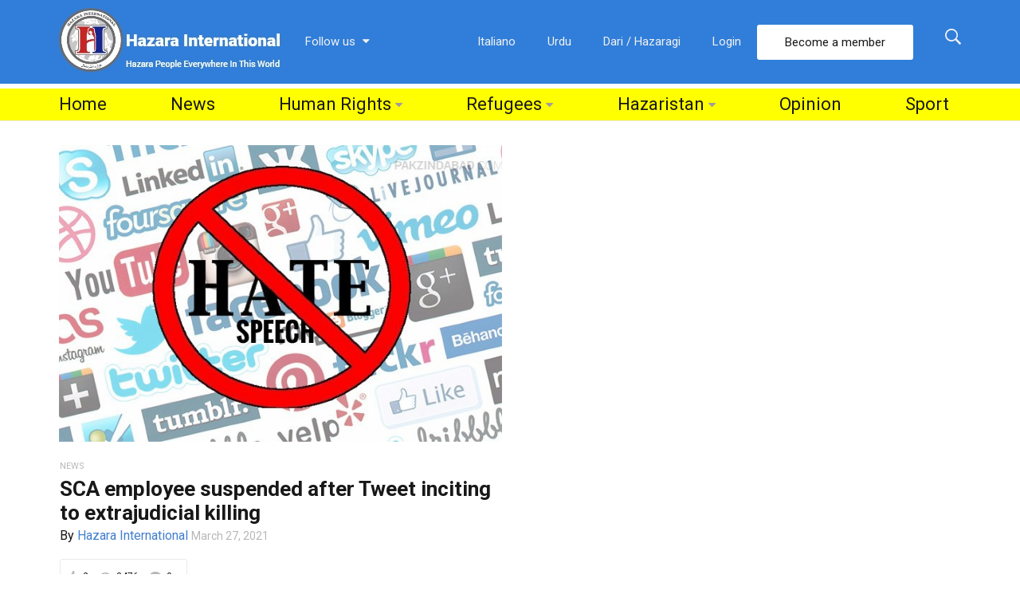

--- FILE ---
content_type: text/css
request_url: https://www.hazarainternational.com/wp-content/themes/goodnews/lib/modules/social-share/font-awesome/css/font-awesome-extended.min.css?ver=6.9
body_size: 661
content:
@font-face{font-family:icomoon;src:url(../custom-fonts/icomoon.eot?-frkm3s);src:url(../custom-fonts/icomoon.eot?#iefix-frkm3s)format('embedded-opentype'),url(../custom-fonts/icomoon.ttf?-frkm3s)format('truetype'),url(../custom-fonts/icomoon.woff?-frkm3s)format('woff'),url(../custom-fonts/icomoon.svg?-frkm3s#icomoon)format('svg');font-weight:400;font-style:normal}[class*=" iconm-"],[class^=iconm-]{font-family:icomoon;speak:none;font-style:normal;font-weight:400;font-variant:normal;text-transform:none;line-height:1;-webkit-font-smoothing:antialiased;-moz-osx-font-smoothing:grayscale}.iconm-scoopit:before{content:"\f19f"}.iconm-okru:before{content:"\e600"}